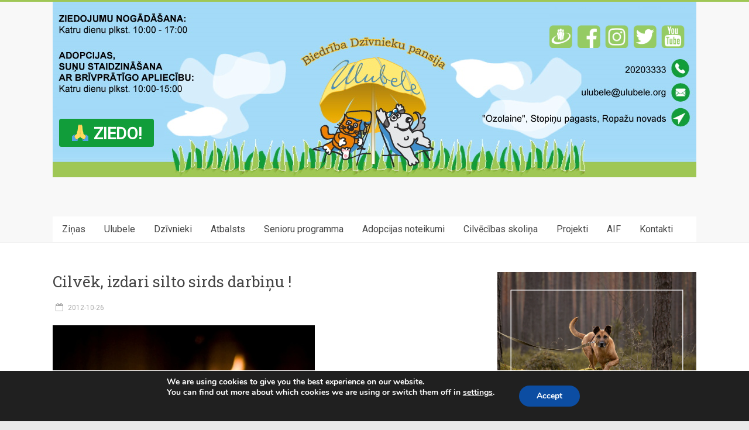

--- FILE ---
content_type: text/html; charset=UTF-8
request_url: https://ulubele.org/cilvek-izdari-silto-sirds-darbinu/
body_size: 14317
content:
<!DOCTYPE html>
<html lang="lv">
<head>
<meta charset="UTF-8" />
<meta name="viewport" content="width=device-width, initial-scale=1">
<link rel="profile" href="http://gmpg.org/xfn/11" />
<link rel="pingback" href="https://ulubele.org/xmlrpc.php" />
<title>Cilvēk, izdari silto sirds darbiņu ! &#8211; Ulubele</title>
<meta name='robots' content='max-image-preview:large' />
<link rel='dns-prefetch' href='//fonts.googleapis.com' />
<link rel="alternate" type="application/rss+xml" title="Ulubele&raquo; Plūsma" href="https://ulubele.org/feed/" />
<link rel="alternate" type="application/rss+xml" title="Komentāru plūsma" href="https://ulubele.org/comments/feed/" />
<script type="text/javascript">
/* <![CDATA[ */
window._wpemojiSettings = {"baseUrl":"https:\/\/s.w.org\/images\/core\/emoji\/14.0.0\/72x72\/","ext":".png","svgUrl":"https:\/\/s.w.org\/images\/core\/emoji\/14.0.0\/svg\/","svgExt":".svg","source":{"concatemoji":"https:\/\/ulubele.org\/wp-includes\/js\/wp-emoji-release.min.js?ver=6.4.7"}};
/*! This file is auto-generated */
!function(i,n){var o,s,e;function c(e){try{var t={supportTests:e,timestamp:(new Date).valueOf()};sessionStorage.setItem(o,JSON.stringify(t))}catch(e){}}function p(e,t,n){e.clearRect(0,0,e.canvas.width,e.canvas.height),e.fillText(t,0,0);var t=new Uint32Array(e.getImageData(0,0,e.canvas.width,e.canvas.height).data),r=(e.clearRect(0,0,e.canvas.width,e.canvas.height),e.fillText(n,0,0),new Uint32Array(e.getImageData(0,0,e.canvas.width,e.canvas.height).data));return t.every(function(e,t){return e===r[t]})}function u(e,t,n){switch(t){case"flag":return n(e,"\ud83c\udff3\ufe0f\u200d\u26a7\ufe0f","\ud83c\udff3\ufe0f\u200b\u26a7\ufe0f")?!1:!n(e,"\ud83c\uddfa\ud83c\uddf3","\ud83c\uddfa\u200b\ud83c\uddf3")&&!n(e,"\ud83c\udff4\udb40\udc67\udb40\udc62\udb40\udc65\udb40\udc6e\udb40\udc67\udb40\udc7f","\ud83c\udff4\u200b\udb40\udc67\u200b\udb40\udc62\u200b\udb40\udc65\u200b\udb40\udc6e\u200b\udb40\udc67\u200b\udb40\udc7f");case"emoji":return!n(e,"\ud83e\udef1\ud83c\udffb\u200d\ud83e\udef2\ud83c\udfff","\ud83e\udef1\ud83c\udffb\u200b\ud83e\udef2\ud83c\udfff")}return!1}function f(e,t,n){var r="undefined"!=typeof WorkerGlobalScope&&self instanceof WorkerGlobalScope?new OffscreenCanvas(300,150):i.createElement("canvas"),a=r.getContext("2d",{willReadFrequently:!0}),o=(a.textBaseline="top",a.font="600 32px Arial",{});return e.forEach(function(e){o[e]=t(a,e,n)}),o}function t(e){var t=i.createElement("script");t.src=e,t.defer=!0,i.head.appendChild(t)}"undefined"!=typeof Promise&&(o="wpEmojiSettingsSupports",s=["flag","emoji"],n.supports={everything:!0,everythingExceptFlag:!0},e=new Promise(function(e){i.addEventListener("DOMContentLoaded",e,{once:!0})}),new Promise(function(t){var n=function(){try{var e=JSON.parse(sessionStorage.getItem(o));if("object"==typeof e&&"number"==typeof e.timestamp&&(new Date).valueOf()<e.timestamp+604800&&"object"==typeof e.supportTests)return e.supportTests}catch(e){}return null}();if(!n){if("undefined"!=typeof Worker&&"undefined"!=typeof OffscreenCanvas&&"undefined"!=typeof URL&&URL.createObjectURL&&"undefined"!=typeof Blob)try{var e="postMessage("+f.toString()+"("+[JSON.stringify(s),u.toString(),p.toString()].join(",")+"));",r=new Blob([e],{type:"text/javascript"}),a=new Worker(URL.createObjectURL(r),{name:"wpTestEmojiSupports"});return void(a.onmessage=function(e){c(n=e.data),a.terminate(),t(n)})}catch(e){}c(n=f(s,u,p))}t(n)}).then(function(e){for(var t in e)n.supports[t]=e[t],n.supports.everything=n.supports.everything&&n.supports[t],"flag"!==t&&(n.supports.everythingExceptFlag=n.supports.everythingExceptFlag&&n.supports[t]);n.supports.everythingExceptFlag=n.supports.everythingExceptFlag&&!n.supports.flag,n.DOMReady=!1,n.readyCallback=function(){n.DOMReady=!0}}).then(function(){return e}).then(function(){var e;n.supports.everything||(n.readyCallback(),(e=n.source||{}).concatemoji?t(e.concatemoji):e.wpemoji&&e.twemoji&&(t(e.twemoji),t(e.wpemoji)))}))}((window,document),window._wpemojiSettings);
/* ]]> */
</script>
<style id='wp-emoji-styles-inline-css' type='text/css'>

	img.wp-smiley, img.emoji {
		display: inline !important;
		border: none !important;
		box-shadow: none !important;
		height: 1em !important;
		width: 1em !important;
		margin: 0 0.07em !important;
		vertical-align: -0.1em !important;
		background: none !important;
		padding: 0 !important;
	}
</style>
<link rel='stylesheet' id='wp-block-library-css' href='https://ulubele.org/wp-includes/css/dist/block-library/style.min.css?ver=6.4.7' type='text/css' media='all' />
<style id='classic-theme-styles-inline-css' type='text/css'>
/*! This file is auto-generated */
.wp-block-button__link{color:#fff;background-color:#32373c;border-radius:9999px;box-shadow:none;text-decoration:none;padding:calc(.667em + 2px) calc(1.333em + 2px);font-size:1.125em}.wp-block-file__button{background:#32373c;color:#fff;text-decoration:none}
</style>
<style id='global-styles-inline-css' type='text/css'>
body{--wp--preset--color--black: #000000;--wp--preset--color--cyan-bluish-gray: #abb8c3;--wp--preset--color--white: #ffffff;--wp--preset--color--pale-pink: #f78da7;--wp--preset--color--vivid-red: #cf2e2e;--wp--preset--color--luminous-vivid-orange: #ff6900;--wp--preset--color--luminous-vivid-amber: #fcb900;--wp--preset--color--light-green-cyan: #7bdcb5;--wp--preset--color--vivid-green-cyan: #00d084;--wp--preset--color--pale-cyan-blue: #8ed1fc;--wp--preset--color--vivid-cyan-blue: #0693e3;--wp--preset--color--vivid-purple: #9b51e0;--wp--preset--gradient--vivid-cyan-blue-to-vivid-purple: linear-gradient(135deg,rgba(6,147,227,1) 0%,rgb(155,81,224) 100%);--wp--preset--gradient--light-green-cyan-to-vivid-green-cyan: linear-gradient(135deg,rgb(122,220,180) 0%,rgb(0,208,130) 100%);--wp--preset--gradient--luminous-vivid-amber-to-luminous-vivid-orange: linear-gradient(135deg,rgba(252,185,0,1) 0%,rgba(255,105,0,1) 100%);--wp--preset--gradient--luminous-vivid-orange-to-vivid-red: linear-gradient(135deg,rgba(255,105,0,1) 0%,rgb(207,46,46) 100%);--wp--preset--gradient--very-light-gray-to-cyan-bluish-gray: linear-gradient(135deg,rgb(238,238,238) 0%,rgb(169,184,195) 100%);--wp--preset--gradient--cool-to-warm-spectrum: linear-gradient(135deg,rgb(74,234,220) 0%,rgb(151,120,209) 20%,rgb(207,42,186) 40%,rgb(238,44,130) 60%,rgb(251,105,98) 80%,rgb(254,248,76) 100%);--wp--preset--gradient--blush-light-purple: linear-gradient(135deg,rgb(255,206,236) 0%,rgb(152,150,240) 100%);--wp--preset--gradient--blush-bordeaux: linear-gradient(135deg,rgb(254,205,165) 0%,rgb(254,45,45) 50%,rgb(107,0,62) 100%);--wp--preset--gradient--luminous-dusk: linear-gradient(135deg,rgb(255,203,112) 0%,rgb(199,81,192) 50%,rgb(65,88,208) 100%);--wp--preset--gradient--pale-ocean: linear-gradient(135deg,rgb(255,245,203) 0%,rgb(182,227,212) 50%,rgb(51,167,181) 100%);--wp--preset--gradient--electric-grass: linear-gradient(135deg,rgb(202,248,128) 0%,rgb(113,206,126) 100%);--wp--preset--gradient--midnight: linear-gradient(135deg,rgb(2,3,129) 0%,rgb(40,116,252) 100%);--wp--preset--font-size--small: 13px;--wp--preset--font-size--medium: 20px;--wp--preset--font-size--large: 36px;--wp--preset--font-size--x-large: 42px;--wp--preset--spacing--20: 0.44rem;--wp--preset--spacing--30: 0.67rem;--wp--preset--spacing--40: 1rem;--wp--preset--spacing--50: 1.5rem;--wp--preset--spacing--60: 2.25rem;--wp--preset--spacing--70: 3.38rem;--wp--preset--spacing--80: 5.06rem;--wp--preset--shadow--natural: 6px 6px 9px rgba(0, 0, 0, 0.2);--wp--preset--shadow--deep: 12px 12px 50px rgba(0, 0, 0, 0.4);--wp--preset--shadow--sharp: 6px 6px 0px rgba(0, 0, 0, 0.2);--wp--preset--shadow--outlined: 6px 6px 0px -3px rgba(255, 255, 255, 1), 6px 6px rgba(0, 0, 0, 1);--wp--preset--shadow--crisp: 6px 6px 0px rgba(0, 0, 0, 1);}:where(.is-layout-flex){gap: 0.5em;}:where(.is-layout-grid){gap: 0.5em;}body .is-layout-flow > .alignleft{float: left;margin-inline-start: 0;margin-inline-end: 2em;}body .is-layout-flow > .alignright{float: right;margin-inline-start: 2em;margin-inline-end: 0;}body .is-layout-flow > .aligncenter{margin-left: auto !important;margin-right: auto !important;}body .is-layout-constrained > .alignleft{float: left;margin-inline-start: 0;margin-inline-end: 2em;}body .is-layout-constrained > .alignright{float: right;margin-inline-start: 2em;margin-inline-end: 0;}body .is-layout-constrained > .aligncenter{margin-left: auto !important;margin-right: auto !important;}body .is-layout-constrained > :where(:not(.alignleft):not(.alignright):not(.alignfull)){max-width: var(--wp--style--global--content-size);margin-left: auto !important;margin-right: auto !important;}body .is-layout-constrained > .alignwide{max-width: var(--wp--style--global--wide-size);}body .is-layout-flex{display: flex;}body .is-layout-flex{flex-wrap: wrap;align-items: center;}body .is-layout-flex > *{margin: 0;}body .is-layout-grid{display: grid;}body .is-layout-grid > *{margin: 0;}:where(.wp-block-columns.is-layout-flex){gap: 2em;}:where(.wp-block-columns.is-layout-grid){gap: 2em;}:where(.wp-block-post-template.is-layout-flex){gap: 1.25em;}:where(.wp-block-post-template.is-layout-grid){gap: 1.25em;}.has-black-color{color: var(--wp--preset--color--black) !important;}.has-cyan-bluish-gray-color{color: var(--wp--preset--color--cyan-bluish-gray) !important;}.has-white-color{color: var(--wp--preset--color--white) !important;}.has-pale-pink-color{color: var(--wp--preset--color--pale-pink) !important;}.has-vivid-red-color{color: var(--wp--preset--color--vivid-red) !important;}.has-luminous-vivid-orange-color{color: var(--wp--preset--color--luminous-vivid-orange) !important;}.has-luminous-vivid-amber-color{color: var(--wp--preset--color--luminous-vivid-amber) !important;}.has-light-green-cyan-color{color: var(--wp--preset--color--light-green-cyan) !important;}.has-vivid-green-cyan-color{color: var(--wp--preset--color--vivid-green-cyan) !important;}.has-pale-cyan-blue-color{color: var(--wp--preset--color--pale-cyan-blue) !important;}.has-vivid-cyan-blue-color{color: var(--wp--preset--color--vivid-cyan-blue) !important;}.has-vivid-purple-color{color: var(--wp--preset--color--vivid-purple) !important;}.has-black-background-color{background-color: var(--wp--preset--color--black) !important;}.has-cyan-bluish-gray-background-color{background-color: var(--wp--preset--color--cyan-bluish-gray) !important;}.has-white-background-color{background-color: var(--wp--preset--color--white) !important;}.has-pale-pink-background-color{background-color: var(--wp--preset--color--pale-pink) !important;}.has-vivid-red-background-color{background-color: var(--wp--preset--color--vivid-red) !important;}.has-luminous-vivid-orange-background-color{background-color: var(--wp--preset--color--luminous-vivid-orange) !important;}.has-luminous-vivid-amber-background-color{background-color: var(--wp--preset--color--luminous-vivid-amber) !important;}.has-light-green-cyan-background-color{background-color: var(--wp--preset--color--light-green-cyan) !important;}.has-vivid-green-cyan-background-color{background-color: var(--wp--preset--color--vivid-green-cyan) !important;}.has-pale-cyan-blue-background-color{background-color: var(--wp--preset--color--pale-cyan-blue) !important;}.has-vivid-cyan-blue-background-color{background-color: var(--wp--preset--color--vivid-cyan-blue) !important;}.has-vivid-purple-background-color{background-color: var(--wp--preset--color--vivid-purple) !important;}.has-black-border-color{border-color: var(--wp--preset--color--black) !important;}.has-cyan-bluish-gray-border-color{border-color: var(--wp--preset--color--cyan-bluish-gray) !important;}.has-white-border-color{border-color: var(--wp--preset--color--white) !important;}.has-pale-pink-border-color{border-color: var(--wp--preset--color--pale-pink) !important;}.has-vivid-red-border-color{border-color: var(--wp--preset--color--vivid-red) !important;}.has-luminous-vivid-orange-border-color{border-color: var(--wp--preset--color--luminous-vivid-orange) !important;}.has-luminous-vivid-amber-border-color{border-color: var(--wp--preset--color--luminous-vivid-amber) !important;}.has-light-green-cyan-border-color{border-color: var(--wp--preset--color--light-green-cyan) !important;}.has-vivid-green-cyan-border-color{border-color: var(--wp--preset--color--vivid-green-cyan) !important;}.has-pale-cyan-blue-border-color{border-color: var(--wp--preset--color--pale-cyan-blue) !important;}.has-vivid-cyan-blue-border-color{border-color: var(--wp--preset--color--vivid-cyan-blue) !important;}.has-vivid-purple-border-color{border-color: var(--wp--preset--color--vivid-purple) !important;}.has-vivid-cyan-blue-to-vivid-purple-gradient-background{background: var(--wp--preset--gradient--vivid-cyan-blue-to-vivid-purple) !important;}.has-light-green-cyan-to-vivid-green-cyan-gradient-background{background: var(--wp--preset--gradient--light-green-cyan-to-vivid-green-cyan) !important;}.has-luminous-vivid-amber-to-luminous-vivid-orange-gradient-background{background: var(--wp--preset--gradient--luminous-vivid-amber-to-luminous-vivid-orange) !important;}.has-luminous-vivid-orange-to-vivid-red-gradient-background{background: var(--wp--preset--gradient--luminous-vivid-orange-to-vivid-red) !important;}.has-very-light-gray-to-cyan-bluish-gray-gradient-background{background: var(--wp--preset--gradient--very-light-gray-to-cyan-bluish-gray) !important;}.has-cool-to-warm-spectrum-gradient-background{background: var(--wp--preset--gradient--cool-to-warm-spectrum) !important;}.has-blush-light-purple-gradient-background{background: var(--wp--preset--gradient--blush-light-purple) !important;}.has-blush-bordeaux-gradient-background{background: var(--wp--preset--gradient--blush-bordeaux) !important;}.has-luminous-dusk-gradient-background{background: var(--wp--preset--gradient--luminous-dusk) !important;}.has-pale-ocean-gradient-background{background: var(--wp--preset--gradient--pale-ocean) !important;}.has-electric-grass-gradient-background{background: var(--wp--preset--gradient--electric-grass) !important;}.has-midnight-gradient-background{background: var(--wp--preset--gradient--midnight) !important;}.has-small-font-size{font-size: var(--wp--preset--font-size--small) !important;}.has-medium-font-size{font-size: var(--wp--preset--font-size--medium) !important;}.has-large-font-size{font-size: var(--wp--preset--font-size--large) !important;}.has-x-large-font-size{font-size: var(--wp--preset--font-size--x-large) !important;}
.wp-block-navigation a:where(:not(.wp-element-button)){color: inherit;}
:where(.wp-block-post-template.is-layout-flex){gap: 1.25em;}:where(.wp-block-post-template.is-layout-grid){gap: 1.25em;}
:where(.wp-block-columns.is-layout-flex){gap: 2em;}:where(.wp-block-columns.is-layout-grid){gap: 2em;}
.wp-block-pullquote{font-size: 1.5em;line-height: 1.6;}
</style>
<link rel='stylesheet' id='ps-worldline-bootstrap-css' href='https://ulubele.org/wp-content/plugins/ps-worldline//assets/bootstrap-5.0.0-beta1-dist/css/bootstrap.min.css?ver=0.0.7' type='text/css' media='all' />
<link rel='stylesheet' id='ps-worldline-bootstrap-icons-css' href='https://ulubele.org/wp-content/plugins/ps-worldline//assets/bootstrap-icons-1.2.1/font/bootstrap-icons.css?ver=0.0.7' type='text/css' media='all' />
<link rel='stylesheet' id='ps-worldline-css' href='https://ulubele.org/wp-content/plugins/ps-worldline//assets/css/style.css?ver=0.0.7' type='text/css' media='all' />
<link rel='stylesheet' id='accelerate_style-css' href='https://ulubele.org/wp-content/themes/accelerate/style.css?ver=6.4.7' type='text/css' media='all' />
<link rel='stylesheet' id='accelerate_googlefonts-css' href='//fonts.googleapis.com/css?family=Roboto%3A400%2C300%2C100%7CRoboto+Slab%3A700%2C400&#038;ver=6.4.7' type='text/css' media='all' />
<link rel='stylesheet' id='accelerate-fontawesome-css' href='https://ulubele.org/wp-content/themes/accelerate/fontawesome/css/font-awesome.css?ver=4.7.0' type='text/css' media='all' />
<link rel='stylesheet' id='moove_gdpr_frontend-css' href='https://ulubele.org/wp-content/plugins/gdpr-cookie-compliance/dist/styles/gdpr-main.css?ver=4.15.10' type='text/css' media='all' />
<style id='moove_gdpr_frontend-inline-css' type='text/css'>
#moove_gdpr_cookie_modal,#moove_gdpr_cookie_info_bar,.gdpr_cookie_settings_shortcode_content{font-family:Nunito,sans-serif}#moove_gdpr_save_popup_settings_button{background-color:#373737;color:#fff}#moove_gdpr_save_popup_settings_button:hover{background-color:#000}#moove_gdpr_cookie_info_bar .moove-gdpr-info-bar-container .moove-gdpr-info-bar-content a.mgbutton,#moove_gdpr_cookie_info_bar .moove-gdpr-info-bar-container .moove-gdpr-info-bar-content button.mgbutton{background-color:#0C4DA2}#moove_gdpr_cookie_modal .moove-gdpr-modal-content .moove-gdpr-modal-footer-content .moove-gdpr-button-holder a.mgbutton,#moove_gdpr_cookie_modal .moove-gdpr-modal-content .moove-gdpr-modal-footer-content .moove-gdpr-button-holder button.mgbutton,.gdpr_cookie_settings_shortcode_content .gdpr-shr-button.button-green{background-color:#0C4DA2;border-color:#0C4DA2}#moove_gdpr_cookie_modal .moove-gdpr-modal-content .moove-gdpr-modal-footer-content .moove-gdpr-button-holder a.mgbutton:hover,#moove_gdpr_cookie_modal .moove-gdpr-modal-content .moove-gdpr-modal-footer-content .moove-gdpr-button-holder button.mgbutton:hover,.gdpr_cookie_settings_shortcode_content .gdpr-shr-button.button-green:hover{background-color:#fff;color:#0C4DA2}#moove_gdpr_cookie_modal .moove-gdpr-modal-content .moove-gdpr-modal-close i,#moove_gdpr_cookie_modal .moove-gdpr-modal-content .moove-gdpr-modal-close span.gdpr-icon{background-color:#0C4DA2;border:1px solid #0C4DA2}#moove_gdpr_cookie_info_bar span.change-settings-button.focus-g,#moove_gdpr_cookie_info_bar span.change-settings-button:focus,#moove_gdpr_cookie_info_bar button.change-settings-button.focus-g,#moove_gdpr_cookie_info_bar button.change-settings-button:focus{-webkit-box-shadow:0 0 1px 3px #0C4DA2;-moz-box-shadow:0 0 1px 3px #0C4DA2;box-shadow:0 0 1px 3px #0C4DA2}#moove_gdpr_cookie_modal .moove-gdpr-modal-content .moove-gdpr-modal-close i:hover,#moove_gdpr_cookie_modal .moove-gdpr-modal-content .moove-gdpr-modal-close span.gdpr-icon:hover,#moove_gdpr_cookie_info_bar span[data-href]>u.change-settings-button{color:#0C4DA2}#moove_gdpr_cookie_modal .moove-gdpr-modal-content .moove-gdpr-modal-left-content #moove-gdpr-menu li.menu-item-selected a span.gdpr-icon,#moove_gdpr_cookie_modal .moove-gdpr-modal-content .moove-gdpr-modal-left-content #moove-gdpr-menu li.menu-item-selected button span.gdpr-icon{color:inherit}#moove_gdpr_cookie_modal .moove-gdpr-modal-content .moove-gdpr-modal-left-content #moove-gdpr-menu li a span.gdpr-icon,#moove_gdpr_cookie_modal .moove-gdpr-modal-content .moove-gdpr-modal-left-content #moove-gdpr-menu li button span.gdpr-icon{color:inherit}#moove_gdpr_cookie_modal .gdpr-acc-link{line-height:0;font-size:0;color:transparent;position:absolute}#moove_gdpr_cookie_modal .moove-gdpr-modal-content .moove-gdpr-modal-close:hover i,#moove_gdpr_cookie_modal .moove-gdpr-modal-content .moove-gdpr-modal-left-content #moove-gdpr-menu li a,#moove_gdpr_cookie_modal .moove-gdpr-modal-content .moove-gdpr-modal-left-content #moove-gdpr-menu li button,#moove_gdpr_cookie_modal .moove-gdpr-modal-content .moove-gdpr-modal-left-content #moove-gdpr-menu li button i,#moove_gdpr_cookie_modal .moove-gdpr-modal-content .moove-gdpr-modal-left-content #moove-gdpr-menu li a i,#moove_gdpr_cookie_modal .moove-gdpr-modal-content .moove-gdpr-tab-main .moove-gdpr-tab-main-content a:hover,#moove_gdpr_cookie_info_bar.moove-gdpr-dark-scheme .moove-gdpr-info-bar-container .moove-gdpr-info-bar-content a.mgbutton:hover,#moove_gdpr_cookie_info_bar.moove-gdpr-dark-scheme .moove-gdpr-info-bar-container .moove-gdpr-info-bar-content button.mgbutton:hover,#moove_gdpr_cookie_info_bar.moove-gdpr-dark-scheme .moove-gdpr-info-bar-container .moove-gdpr-info-bar-content a:hover,#moove_gdpr_cookie_info_bar.moove-gdpr-dark-scheme .moove-gdpr-info-bar-container .moove-gdpr-info-bar-content button:hover,#moove_gdpr_cookie_info_bar.moove-gdpr-dark-scheme .moove-gdpr-info-bar-container .moove-gdpr-info-bar-content span.change-settings-button:hover,#moove_gdpr_cookie_info_bar.moove-gdpr-dark-scheme .moove-gdpr-info-bar-container .moove-gdpr-info-bar-content button.change-settings-button:hover,#moove_gdpr_cookie_info_bar.moove-gdpr-dark-scheme .moove-gdpr-info-bar-container .moove-gdpr-info-bar-content u.change-settings-button:hover,#moove_gdpr_cookie_info_bar span[data-href]>u.change-settings-button,#moove_gdpr_cookie_info_bar.moove-gdpr-dark-scheme .moove-gdpr-info-bar-container .moove-gdpr-info-bar-content a.mgbutton.focus-g,#moove_gdpr_cookie_info_bar.moove-gdpr-dark-scheme .moove-gdpr-info-bar-container .moove-gdpr-info-bar-content button.mgbutton.focus-g,#moove_gdpr_cookie_info_bar.moove-gdpr-dark-scheme .moove-gdpr-info-bar-container .moove-gdpr-info-bar-content a.focus-g,#moove_gdpr_cookie_info_bar.moove-gdpr-dark-scheme .moove-gdpr-info-bar-container .moove-gdpr-info-bar-content button.focus-g,#moove_gdpr_cookie_info_bar.moove-gdpr-dark-scheme .moove-gdpr-info-bar-container .moove-gdpr-info-bar-content a.mgbutton:focus,#moove_gdpr_cookie_info_bar.moove-gdpr-dark-scheme .moove-gdpr-info-bar-container .moove-gdpr-info-bar-content button.mgbutton:focus,#moove_gdpr_cookie_info_bar.moove-gdpr-dark-scheme .moove-gdpr-info-bar-container .moove-gdpr-info-bar-content a:focus,#moove_gdpr_cookie_info_bar.moove-gdpr-dark-scheme .moove-gdpr-info-bar-container .moove-gdpr-info-bar-content button:focus,#moove_gdpr_cookie_info_bar.moove-gdpr-dark-scheme .moove-gdpr-info-bar-container .moove-gdpr-info-bar-content span.change-settings-button.focus-g,span.change-settings-button:focus,button.change-settings-button.focus-g,button.change-settings-button:focus,#moove_gdpr_cookie_info_bar.moove-gdpr-dark-scheme .moove-gdpr-info-bar-container .moove-gdpr-info-bar-content u.change-settings-button.focus-g,#moove_gdpr_cookie_info_bar.moove-gdpr-dark-scheme .moove-gdpr-info-bar-container .moove-gdpr-info-bar-content u.change-settings-button:focus{color:#0C4DA2}#moove_gdpr_cookie_modal.gdpr_lightbox-hide{display:none}
</style>
<script type="text/javascript" src="https://ulubele.org/wp-includes/js/jquery/jquery.min.js?ver=3.7.1" id="jquery-core-js"></script>
<script type="text/javascript" src="https://ulubele.org/wp-includes/js/jquery/jquery-migrate.min.js?ver=3.4.1" id="jquery-migrate-js"></script>
<script type="text/javascript" src="https://ulubele.org/wp-content/plugins/ps-worldline//assets/bootstrap-5.0.0-beta1-dist/js/bootstrap.bundle.min.js?ver=0.0.7" id="ps-worldline-bootstrap-js"></script>
<script type="text/javascript" src="https://ulubele.org/wp-content/themes/accelerate/js/accelerate-custom.js?ver=6.4.7" id="accelerate-custom-js"></script>
<!--[if lte IE 8]>
<script type="text/javascript" src="https://ulubele.org/wp-content/themes/accelerate/js/html5shiv.js?ver=3.7.3" id="html5shiv-js"></script>
<![endif]-->
<link rel="https://api.w.org/" href="https://ulubele.org/wp-json/" /><link rel="alternate" type="application/json" href="https://ulubele.org/wp-json/wp/v2/posts/462" /><link rel="EditURI" type="application/rsd+xml" title="RSD" href="https://ulubele.org/xmlrpc.php?rsd" />
<meta name="generator" content="WordPress 6.4.7" />
<link rel="canonical" href="https://ulubele.org/cilvek-izdari-silto-sirds-darbinu/" />
<link rel='shortlink' href='https://ulubele.org/?p=462' />
<link rel="alternate" type="application/json+oembed" href="https://ulubele.org/wp-json/oembed/1.0/embed?url=https%3A%2F%2Fulubele.org%2Fcilvek-izdari-silto-sirds-darbinu%2F" />
<link rel="alternate" type="text/xml+oembed" href="https://ulubele.org/wp-json/oembed/1.0/embed?url=https%3A%2F%2Fulubele.org%2Fcilvek-izdari-silto-sirds-darbinu%2F&#038;format=xml" />
		<style type="text/css"> .accelerate-button,blockquote,button,input[type=button],input[type=reset],input[type=submit]{background-color:#9fc755}a{color:#9fc755}#page{border-top:3px solid #9fc755}#site-title a:hover{color:#9fc755}#search-form span,.main-navigation a:hover,.main-navigation ul li ul li a:hover,.main-navigation ul li ul li:hover>a,.main-navigation ul li.current-menu-ancestor a,.main-navigation ul li.current-menu-item a,.main-navigation ul li.current-menu-item ul li a:hover,.main-navigation ul li.current_page_ancestor a,.main-navigation ul li.current_page_item a,.main-navigation ul li:hover>a,.main-small-navigation li:hover > a{background-color:#9fc755}.site-header .menu-toggle:before{color:#9fc755}.main-small-navigation li:hover{background-color:#9fc755}.main-small-navigation ul>.current-menu-item,.main-small-navigation ul>.current_page_item{background:#9fc755}.footer-menu a:hover,.footer-menu ul li.current-menu-ancestor a,.footer-menu ul li.current-menu-item a,.footer-menu ul li.current_page_ancestor a,.footer-menu ul li.current_page_item a,.footer-menu ul li:hover>a{color:#9fc755}#featured-slider .slider-read-more-button,.slider-title-head .entry-title a{background-color:#9fc755}a.slide-prev,a.slide-next,.slider-title-head .entry-title a{background-color:#9fc755}#controllers a.active,#controllers a:hover{background-color:#9fc755;color:#9fc755}.format-link .entry-content a{background-color:#9fc755}#secondary .widget_featured_single_post h3.widget-title a:hover,.widget_image_service_block .entry-title a:hover{color:#9fc755}.pagination span{background-color:#9fc755}.pagination a span:hover{color:#9fc755;border-color:#9fc755}#content .comments-area a.comment-edit-link:hover,#content .comments-area a.comment-permalink:hover,#content .comments-area article header cite a:hover,.comments-area .comment-author-link a:hover{color:#9fc755}.comments-area .comment-author-link span{background-color:#9fc755}#wp-calendar #today,.comment .comment-reply-link:hover,.nav-next a,.nav-previous a{color:#9fc755}.widget-title span{border-bottom:2px solid #9fc755}#secondary h3 span:before,.footer-widgets-area h3 span:before{color:#9fc755}#secondary .accelerate_tagcloud_widget a:hover,.footer-widgets-area .accelerate_tagcloud_widget a:hover{background-color:#9fc755}.footer-widgets-area a:hover{color:#9fc755}.footer-socket-wrapper{border-top:3px solid #9fc755}.footer-socket-wrapper .copyright a:hover{color:#9fc755}a#scroll-up{background-color:#9fc755}.entry-meta .byline i,.entry-meta .cat-links i,.entry-meta a,.post .entry-title a:hover{color:#9fc755}.entry-meta .post-format i{background-color:#9fc755}.entry-meta .comments-link a:hover,.entry-meta .edit-link a:hover,.entry-meta .posted-on a:hover,.main-navigation li.menu-item-has-children:hover,.entry-meta .tag-links a:hover{color:#9fc755}.more-link span,.read-more{background-color:#9fc755}@media (max-width: 768px){.better-responsive-menu .sub-toggle{background:#6d9523}}.woocommerce #respond input#submit, .woocommerce a.button, .woocommerce button.button, .woocommerce input.button, .woocommerce #respond input#submit.alt, .woocommerce a.button.alt, .woocommerce button.button.alt, .woocommerce input.button.alt,.woocommerce span.onsale {background-color: #9fc755;}.woocommerce ul.products li.product .price .amount,.entry-summary .price .amount,.woocommerce .woocommerce-message::before{color: #9fc755;},.woocommerce .woocommerce-message { border-top-color: #9fc755;}</style>
				<style type="text/css" id="wp-custom-css">
			#header-text-nav-wrap {
    padding: 0px;
}
html, body, div, span, applet, object, iframe, h1, h2, h3, h4, h5, h6, p, blockquote, pre, a, abbr, acronym, address, big, cite, code, del, dfn, em, font, ins, kbd, q, s, samp, small, strike, sub, sup, tt, var, dl, dt, dd, ol, ul, li, fieldset, form, label, legend, table, caption, tbody, tfoot, thead, tr, th, td {
	font-weight: 400;}
.main-small-navigation ul ul a {
    padding-left: 40px;
}
.entry-meta .byline,.entry-meta .cat-links,.entry-meta .sep {
    display:none;
}
.footer-widgets-wrapper {
background-color: #ffffff;
}
.centersoc {
    margin: auto;
    width: 180px;
}
.tg-one-third {
    width: 100%;
}
.footer-socket-area {
    text-align: center;
}
#header-text-nav-wrap {
    padding: 0px 20px;
    position: relative;
    top: -270px;
}
div#ps-donate-cta button {font-size: 28px;}
div.centersoc{width:240px}
div.centersoc a{padding-left:5px}
div.centersoc a img{width:40px;height:40px}
@media screen and (max-width: 1190px)
.inner-wrap {width: 100%;}
@media screen and (max-width: 1190px) #ps-donate-cta {
    position: fixed;
    top: 215px;
    left: 30%;
}
		</style>
		</head>

<body class="post-template-default single single-post postid-462 single-format-standard  better-responsive-menu blog-small wide">
<div id="page" class="hfeed site">
		<header id="masthead" class="site-header clearfix">

		<div id="header-text-nav-container" class="clearfix">

			<div id="wp-custom-header" class="wp-custom-header"><div class="header-image-wrap"><div class="inner-wrap"><img src="https://ulubele.org/wp-content/uploads/2021/10/Galvene-jauna-oktobris2021_clear.jpg" class="header-image" width="1100" height="300" alt="Ulubele"></div></div></div>
			<div class="inner-wrap">

				<div id="header-text-nav-wrap" class="clearfix">
					<div id="header-left-section">
													<div id="header-logo-image">
																							</div><!-- #header-logo-image -->
												<div id="header-text" class="screen-reader-text">
														<h3 id="site-title">
									<a href="https://ulubele.org/" title="Ulubele" rel="home">Ulubele</a>
								</h3>
													</div><!-- #header-text -->
					</div><!-- #header-left-section -->
					<div id="header-right-section">
												<div id="header-right-sidebar" class="clearfix">
						<aside id="custom_html-5" class="widget_text widget widget_custom_html"><div class="textwidget custom-html-widget"><div class="centersoc">
<a href="https://www.draugiem.lv/Ulubele">
<img src="http://ulubele.org/wp-content/uploads/2018/09/dr.lv_.png" class="image wp-image-2530  attachment-full size-full" alt="" style="max-width: 100%; height: auto;" width="32" height="32"></a> 

<a href="https://www.facebook.com/Ulubele">
<img src="http://ulubele.org/wp-content/uploads/2018/09/fb.png" class="image wp-image-2531  attachment-full size-full" alt="" style="max-width: 100%; height: auto;" width="32" height="32"></a> 

<a href="https://www.instagram.com/ulubele/"><img src="http://ulubele.org/wp-content/uploads/2018/09/ig.png" class="image wp-image-2532  attachment-full size-full" alt="" style="max-width: 100%; height: auto;" width="32" height="32"></a> 

<a href="https://twitter.com/ulubele"><img src="http://ulubele.org/wp-content/uploads/2018/09/tw.png" class="image wp-image-2533  attachment-full size-full" alt="" style="max-width: 100%; height: auto;" width="32" height="32"></a> 

<a href="https://www.youtube.com/user/Ulubele"><img src="http://ulubele.org/wp-content/uploads/2018/09/youtube.png" class="image wp-image-2534  attachment-full size-full" alt="" style="max-width: 100%; height: auto;" width="32" height="32"></a></div></div></aside>						</div>
									    	</div><!-- #header-right-section -->

			   </div><!-- #header-text-nav-wrap -->

			</div><!-- .inner-wrap -->

			
			<nav id="site-navigation" class="main-navigation inner-wrap clearfix" role="navigation">
				<h3 class="menu-toggle">Izvēlne</h3>
				<div class="menu-headermenu-container"><ul id="menu-headermenu" class="menu"><li id="menu-item-1967" class="menu-item menu-item-type-post_type menu-item-object-page current_page_parent menu-item-1967"><a href="https://ulubele.org/zinas/">Ziņas</a></li>
<li id="menu-item-1862" class="menu-item menu-item-type-post_type menu-item-object-page menu-item-has-children menu-item-1862"><a href="https://ulubele.org/ulubele/">Ulubele</a>
<ul class="sub-menu">
	<li id="menu-item-1908" class="menu-item menu-item-type-custom menu-item-object-custom menu-item-1908"><a href="http://ulubele.org/ulubele/#dzivniekupatversmeulubele">Dzīvnieku patversme &#8220;Ulubele&#8221;</a></li>
</ul>
</li>
<li id="menu-item-6055" class="menu-item menu-item-type-custom menu-item-object-custom menu-item-6055"><a href="http://ulubele.org/dzivnieki/">Dzīvnieki</a></li>
<li id="menu-item-1867" class="menu-item menu-item-type-post_type menu-item-object-page menu-item-has-children menu-item-1867"><a href="https://ulubele.org/atbalsts/">Atbalsts</a>
<ul class="sub-menu">
	<li id="menu-item-6270" class="menu-item menu-item-type-post_type menu-item-object-page menu-item-6270"><a href="https://ulubele.org/atbalsts/">Finansiāls atbalsts</a></li>
	<li id="menu-item-2073" class="menu-item menu-item-type-post_type menu-item-object-page menu-item-2073"><a href="https://ulubele.org/atbalsts/atbalsts-davinot/">Dāvanu saraksts</a></li>
	<li id="menu-item-2072" class="menu-item menu-item-type-post_type menu-item-object-page menu-item-2072"><a href="https://ulubele.org/atbalsts/atbalsts-ar-darbibam/">Brīvprātīgais darbs</a></li>
	<li id="menu-item-2071" class="menu-item menu-item-type-post_type menu-item-object-page menu-item-2071"><a href="https://ulubele.org/atbalsts/adopte/">Adopcija</a></li>
	<li id="menu-item-11719" class="menu-item menu-item-type-post_type menu-item-object-page menu-item-11719"><a href="https://ulubele.org/atbalsts/grupu-apmeklejumi/">Grupu apmeklējumi</a></li>
</ul>
</li>
<li id="menu-item-1937" class="menu-item menu-item-type-post_type menu-item-object-page menu-item-1937"><a href="https://ulubele.org/senioru-programma/">Senioru programma</a></li>
<li id="menu-item-2370" class="menu-item menu-item-type-post_type menu-item-object-page menu-item-2370"><a href="https://ulubele.org/noteikumi-dzivnieka-adopcijai/">Adopcijas noteikumi</a></li>
<li id="menu-item-2375" class="menu-item menu-item-type-post_type menu-item-object-page menu-item-2375"><a href="https://ulubele.org/cilvecibas-skolina/">Cilvēcības skoliņa</a></li>
<li id="menu-item-2276" class="menu-item menu-item-type-post_type menu-item-object-page menu-item-has-children menu-item-2276"><a href="https://ulubele.org/projekti/">Projekti</a>
<ul class="sub-menu">
	<li id="menu-item-6082" class="menu-item menu-item-type-taxonomy menu-item-object-category menu-item-6082"><a href="https://ulubele.org/category/projekti/aif/">AIF</a></li>
</ul>
</li>
<li id="menu-item-6086" class="menu-item menu-item-type-taxonomy menu-item-object-category menu-item-6086"><a href="https://ulubele.org/category/projekti/aif/">AIF</a></li>
<li id="menu-item-1871" class="menu-item menu-item-type-post_type menu-item-object-page menu-item-1871"><a href="https://ulubele.org/kontakti/">Kontakti</a></li>
</ul></div>			</nav>
		</div><!-- #header-text-nav-container -->

		
		
	</header>
			<div id="main" class="clearfix">
		<div class="inner-wrap clearfix">
			
	<div id="primary">
		<div id="content" class="clearfix">

						
				
<article id="post-462" class="post-462 post type-post status-publish format-standard hentry category-aktualitates">
	
	
	<header class="entry-header">
		<h1 class="entry-title">
			Cilvēk, izdari silto sirds darbiņu !		</h1>
	</header>

	<div class="entry-meta">	<span class="byline"><span class="author vcard"><i class="fa fa-user"></i><a class="url fn n" href="https://ulubele.org/author/ulubele_adm/" title="U Komanda">U Komanda</a></span></span>
	<span class="cat-links"><i class="fa fa-folder-open"></i><a href="https://ulubele.org/category/aktualitates/" rel="category tag">Aktualitātes</a></span>
		<span class="sep"><span class="post-format"><i class="fa "></i></span></span>

		<span class="posted-on"><a href="https://ulubele.org/cilvek-izdari-silto-sirds-darbinu/" title="15:39" rel="bookmark"><i class="fa fa-calendar-o"></i> <time class="entry-date published" datetime="2012-10-26T15:39:51+02:00">2012-10-26</time><time class="updated" datetime="2015-11-13T15:40:15+02:00">2015-11-13</time></a></span></div>
	<div class="entry-content clearfix">
		<div class="sign"><img decoding="async" src="http://www.ulubele.org/lv/usrimg/IzdariSiltuSirdsDarbu.jpg" alt="silti" /></div>
<p>Diendienā rūpējoties par mūsu mazajiem brāļiem – esam iemācījušies un nebaidāmies strādāt paši. Tāpēc mēs neprasām, lai Tu mūs nodrošini visa gada garumā. Paši vācam mežā kritušos kokus un zarus – skaldām un žāvējam malku. Ja kādam laukos bijusi talka, tad mazie nevajadzīgie klucīši tiek likti maisos un vesti uz Līčiem. Tāpat paši meklējam un liekam maisos sausos salmus, kas palikuši uz lauka un zemniekiem vairs nav vajadzīgi. Darām visu, lai, iestājoties gada aukstajam laikam, Ulubelē mītošie kaķi un suņi būtu siltumā un sausām ķepām. Bet ir dienas, kad tiek atvesti tikko dzimuši mazuļi un tad ir jākurina „uz pilnu klapi” un taupīt nedrīkst.</p>
<p>Cilvēk, ja Tev ir iespēja atvest uz patversmi malku, granulas vai sausus salmus – būsim ļoti, ļoti pateicīgi. Ja Tavs uzņēmums vēlas izdarīt sirdsdarbiņu un ir iespēja nopirkt kurināmo vai apmaksāt transportu, kas atved lielo salmu ķīpu, tad biedrība „Dzīvnieku pansija Ulubele”, kas apsaimnieko lielo Rīgas pilstētas dzīvnieku patversmi, ir sabiedriskā labuma organizācija un par šo mazo palīdzības žestu Tev būs iespēja atgūt nodokļus.</p>
<p>Jau iepriekš paldies 150 suņu un 60 kaķu vietā – šāds dzīvnieku skaits katru dienu uzturas Līčos – saka Ulubeles komanda.</p>
<p><strong>Mūsu ziedojumu konts:</strong><br />
LV97HABA0551028353893<br />
Biedrība”Dzīvnieku pansija Ulubele”<br />
Reģ.Nr.LV 40008095993</p>
<p>Mūsu adrese: Rīgas rajons, Stopiņu novads, Līči<br />
Web: <a title="" href="http://www.ulubele.org">www.ulubele.org</a><br />
E–pasts: <a href="mailto:adopcija@ulubele.org">adopcija@ulubele.org</a><br />
Tālrunis: 20203333</p>
	</div>

	</article>
						<ul class="default-wp-page clearfix">
			<li class="previous"><a href="https://ulubele.org/labo-darbu-nedela-palidzi-ulubeles-rupju-berniem-licu-patversme/" rel="prev"><span class="meta-nav">&larr;</span> Labo darbu nedēļā palīdzi Ulubeles rūpju bērniem Līču patversmē!</a></li>
			<li class="next"><a href="https://ulubele.org/ulubele-latvijas-svetkus-aicina-svinet-atbildigi/" rel="next">Ulubele Latvijas svētkus aicina svinēt atbildīgi! <span class="meta-nav">&rarr;</span></a></li>
		</ul>
	
				
			
		</div><!-- #content -->
	</div><!-- #primary -->
	
	
<div id="secondary">
			
		<aside id="media_image-21" class="widget widget_media_image"><a href="http://ulubele.org/category/mekle-majas/"><img width="600" height="416" src="https://ulubele.org/wp-content/uploads/2020/03/Atrodi-savu-īsto-BALTAIS-600x416.png" class="image wp-image-4804  attachment-medium size-medium" alt="" style="max-width: 100%; height: auto;" decoding="async" loading="lazy" srcset="https://ulubele.org/wp-content/uploads/2020/03/Atrodi-savu-īsto-BALTAIS-600x416.png 600w, https://ulubele.org/wp-content/uploads/2020/03/Atrodi-savu-īsto-BALTAIS-1024x711.png 1024w, https://ulubele.org/wp-content/uploads/2020/03/Atrodi-savu-īsto-BALTAIS-768x533.png 768w, https://ulubele.org/wp-content/uploads/2020/03/Atrodi-savu-īsto-BALTAIS.png 1248w" sizes="(max-width: 600px) 100vw, 600px" /></a></aside><aside id="media_image-10" class="widget widget_media_image"><a href="http://ulubele.org/dzivnieki/adopte-kaki/"><img width="600" height="346" src="https://ulubele.org/wp-content/uploads/2018/08/adopte_kaki_mala-600x346.jpg" class="image wp-image-2421  attachment-medium size-medium" alt="" style="max-width: 100%; height: auto;" decoding="async" loading="lazy" srcset="https://ulubele.org/wp-content/uploads/2018/08/adopte_kaki_mala-600x346.jpg 600w, https://ulubele.org/wp-content/uploads/2018/08/adopte_kaki_mala.jpg 709w" sizes="(max-width: 600px) 100vw, 600px" /></a></aside><aside id="media_image-9" class="widget widget_media_image"><a href="http://ulubele.org/dzivnieki/adopte-suni/"><img width="600" height="346" src="https://ulubele.org/wp-content/uploads/2018/08/adopte_suni_mala-600x346.jpg" class="image wp-image-2420  attachment-medium size-medium" alt="" style="max-width: 100%; height: auto;" decoding="async" loading="lazy" srcset="https://ulubele.org/wp-content/uploads/2018/08/adopte_suni_mala-600x346.jpg 600w, https://ulubele.org/wp-content/uploads/2018/08/adopte_suni_mala.jpg 709w" sizes="(max-width: 600px) 100vw, 600px" /></a></aside><aside id="media_image-4" class="widget widget_media_image"><a href="http://ulubele.org/atbalsts/"><img width="600" height="346" src="https://ulubele.org/wp-content/uploads/2018/08/ziedo_mala-600x346.jpg" class="image wp-image-2415  attachment-medium size-medium" alt="" style="max-width: 100%; height: auto;" decoding="async" loading="lazy" srcset="https://ulubele.org/wp-content/uploads/2018/08/ziedo_mala-600x346.jpg 600w, https://ulubele.org/wp-content/uploads/2018/08/ziedo_mala.jpg 709w" sizes="(max-width: 600px) 100vw, 600px" /></a></aside><aside id="media_image-7" class="widget widget_media_image"><a href="http://www.ulubele.org/cilvecibas-skolina"><img width="600" height="343" src="https://ulubele.org/wp-content/uploads/2018/08/cilvsk_mala-600x343.jpg" class="image wp-image-2418  attachment-medium size-medium" alt="" style="max-width: 100%; height: auto;" decoding="async" loading="lazy" srcset="https://ulubele.org/wp-content/uploads/2018/08/cilvsk_mala-600x343.jpg 600w, https://ulubele.org/wp-content/uploads/2018/08/cilvsk_mala.jpg 709w" sizes="(max-width: 600px) 100vw, 600px" /></a></aside><aside id="media_image-5" class="widget widget_media_image"><a href="http://ulubele.org/atbalsts/atbalsts-ar-darbibam/"><img width="600" height="346" src="https://ulubele.org/wp-content/uploads/2018/08/brivpratigie_mala-600x346.jpg" class="image wp-image-2416  attachment-medium size-medium" alt="" style="max-width: 100%; height: auto;" decoding="async" loading="lazy" srcset="https://ulubele.org/wp-content/uploads/2018/08/brivpratigie_mala-600x346.jpg 600w, https://ulubele.org/wp-content/uploads/2018/08/brivpratigie_mala.jpg 709w" sizes="(max-width: 600px) 100vw, 600px" /></a></aside><aside id="media_image-8" class="widget widget_media_image"><a href="http://www.dzivniekupolicija.lv"><img width="600" height="346" src="https://ulubele.org/wp-content/uploads/2018/08/dzp_mala-600x346.jpg" class="image wp-image-2419  attachment-medium size-medium" alt="" style="max-width: 100%; height: auto;" decoding="async" loading="lazy" srcset="https://ulubele.org/wp-content/uploads/2018/08/dzp_mala-600x346.jpg 600w, https://ulubele.org/wp-content/uploads/2018/08/dzp_mala.jpg 709w" sizes="(max-width: 600px) 100vw, 600px" /></a></aside><aside id="media_image-20" class="widget widget_media_image"><a href="http://ulubele.org/category/laimigi-kopa/"><img width="600" height="426" src="https://ulubele.org/wp-content/uploads/2019/06/Laimigi-kopa-600x426.jpg" class="image wp-image-3354  attachment-medium size-medium" alt="" style="max-width: 100%; height: auto;" decoding="async" loading="lazy" /></a></aside><aside id="media_image-23" class="widget widget_media_image"><a href="https://ulubele.org/category/projekti/aif/"><img width="600" height="368" src="https://ulubele.org/wp-content/uploads/2021/01/AIF-U-600x368.png" class="image wp-image-6064  attachment-medium size-medium" alt="" style="max-width: 100%; height: auto;" decoding="async" loading="lazy" srcset="https://ulubele.org/wp-content/uploads/2021/01/AIF-U-600x368.png 600w, https://ulubele.org/wp-content/uploads/2021/01/AIF-U-1024x629.png 1024w, https://ulubele.org/wp-content/uploads/2021/01/AIF-U-768x471.png 768w, https://ulubele.org/wp-content/uploads/2021/01/AIF-U.png 1238w" sizes="(max-width: 600px) 100vw, 600px" /></a></aside><aside id="search-2" class="widget widget_search"><form action="https://ulubele.org/"id="search-form" class="searchform clearfix" method="get">
	<input type="text" placeholder="Search" class="s field" name="s">
	<input type="submit" value="Search" id="search-submit" name="submit" class="submit">
</form><!-- .searchform --></aside>	</div>	
	

		</div><!-- .inner-wrap -->
	</div><!-- #main -->	
			<footer id="colophon" class="clearfix">	
			<div class="footer-widgets-wrapper">
	<div class="inner-wrap">
		<div class="footer-widgets-area clearfix">
			<div class="tg-one-third">
							</div>
			<div class="tg-one-third">
				<aside id="custom_html-3" class="widget_text widget widget_custom_html"><div class="textwidget custom-html-widget"><div class="centersoc">
<a href="https://www.draugiem.lv/Ulubele">
<img src="http://ulubele.org/wp-content/uploads/2018/09/dr.lv_.png" class="image wp-image-2530  attachment-full size-full" alt="" style="max-width: 100%; height: auto;" width="32" height="32"></a> 

<a href="https://www.facebook.com/Ulubele">
<img src="http://ulubele.org/wp-content/uploads/2018/09/fb.png" class="image wp-image-2531  attachment-full size-full" alt="" style="max-width: 100%; height: auto;" width="32" height="32"></a> 

<a href="https://www.instagram.com/ulubele/"><img src="http://ulubele.org/wp-content/uploads/2018/09/ig.png" class="image wp-image-2532  attachment-full size-full" alt="" style="max-width: 100%; height: auto;" width="32" height="32"></a> 

<a href="https://twitter.com/ulubele"><img src="http://ulubele.org/wp-content/uploads/2018/09/tw.png" class="image wp-image-2533  attachment-full size-full" alt="" style="max-width: 100%; height: auto;" width="32" height="32"></a> 

<a href="https://www.youtube.com/user/Ulubele"><img src="http://ulubele.org/wp-content/uploads/2018/09/youtube.png" class="image wp-image-2534  attachment-full size-full" alt="" style="max-width: 100%; height: auto;" width="32" height="32"></a></div></div></aside>			</div>
			<div class="tg-one-third tg-one-third-last">
							</div>
		</div>
	</div>
</div>	
			<div class="footer-socket-wrapper clearfix">
				<div class="inner-wrap">
					<div class="footer-socket-area">
					<h2 class="entry-title">ULUBELES DRAUGI</h2>
						<img src="https://ulubele.org/wp-content/uploads/2025/10/Ulubeles-draugi-2025-1.png" alt="Atbalstitaji" width="1000" height="350">
												<div class="copyright">Ulubele Visas tiesibas aizsargatas &#169;2018
						<a href="http://ulubele.org/" title=""><span></span></a>.
						Powered by <a href="http://wordpress.org" target="_blank" title="WordPress"><span>WordPress</span></a>.</div>
						<nav class="footer-menu" class="clearfix">
									    			</nav>
					</div>
				</div>
			</div>			
		</footer>
		<a href="#masthead" id="scroll-up"><i class="fa fa-long-arrow-up"></i></a>	
	</div><!-- #page -->
			<style type="text/css">
							.pgntn-page-pagination {
					text-align: left !important;
				}
				.pgntn-page-pagination-block {
					width: 90% !important;
					padding: 0 0 0 0;
									}
				.pgntn-page-pagination a {
					color: #2d2d2d !important;
					background-color: #ffffff !important;
					text-decoration: none !important;
					border: none !important;
									}
				.pgntn-page-pagination a:hover {
					color: #000 !important;
				}
				.pgntn-page-pagination-intro,
				.pgntn-page-pagination .current {
					background-color: #efefef !important;
					color: #000 !important;
					border: none !important;
									}
			.archive #nav-above,
					.archive #nav-below,
					.search #nav-above,
					.search #nav-below,
					.blog #nav-below,
					.blog #nav-above,
					.navigation.paging-navigation,
					.navigation.pagination,
					.pagination.paging-pagination,
					.pagination.pagination,
					.pagination.loop-pagination,
					.bicubic-nav-link,
					#page-nav,
					.camp-paging,
					#reposter_nav-pages,
					.unity-post-pagination,
					.wordpost_content .nav_post_link,.page-link,
					.post-nav-links,
					.page-links,#comments .navigation,
					#comment-nav-above,
					#comment-nav-below,
					#nav-single,
					.navigation.comment-navigation,
					comment-pagination,.default-wp-page .next, .default-wp-page .previous {
						display: none !important;
					}
					.single-gallery .pagination.gllrpr_pagination {
						display: block !important;
					}		</style>
	        <div id="ps-donation-modal" class="modal fade ps-modal">
            <div class="modal-dialog modal-dialog-centered">
                <div class="modal-content">
                    <div class="modal-header">
                        Ziedot, izmantojot internetbanku vai norēķinu karti
                        <button type="button" class="btn-close" data-bs-dismiss="modal"></button>
                    </div>
                    <div class="modal-body">
                        <form id="ps-donation-form">
                            <input type="hidden" id="security" name="security" value="c8173d39d3" /><input type="hidden" name="_wp_http_referer" value="/cilvek-izdari-silto-sirds-darbinu/" />                            <input type="hidden" name="action" value="ps_donation">

                            <fieldset>
                                <label class="d-block donation-heading mb-3" for="donation-email">E-pasts <small>(nav obligāti)</small>:</label>
                                <input id="donation-email" name="email" type="email" placeholder="E-pasts">

                                <div class="donation-heading mb-3">Ziedošanas veids:</div>

                                <div class="mb-3">
<!--                                    <p>-->
<!--                                        <input id="payment-method-worldline" type="radio" name="payment_method" value="worldline" checked>-->
<!--                                        <label for="payment-method-worldline">Ar maksājumu karti</label>-->
<!--                                    </p>-->

                                    <p>
                                        <input id="payment-method-swedbank" type="radio" name="payment_method" value="swedbank">
                                        <label for="payment-method-swedbank">Swedbank</label>
                                    </p>
                                    <p>
                                        <input id="payment-method-seb" type="radio" name="payment_method" value="seb">
                                        <label for="payment-method-seb">SEB</label>
                                    </p>
                                    <p>
                                        <input id="payment-method-citadele" type="radio" name="payment_method" value="citadele">
                                        <label for="payment-method-citadele">Citadele</label>
                                    </p>

                                </div>

                                <div class="mb-3">
                                    <a href="#" data-bs-toggle="modal" data-bs-target="#ps-donation-details">Citi ziedošanas veidi un rekvizīti</a>
                                </div>

                                <div class="row justify-content-md-end g-3">
                                    <label for="donation-amount" class="col-auto col-form-label">Ziedojuma summa</label>
                                    <div class="col-sm-4">
                                        <div class="input-group ps-number-input">
                                            <span class="input-group-text">&euro;</span>
                                            <input required class="form-control" list="donation-amounts" id="donation-amount" name="amount" type="number" min="0.01" step="0.01" value="10.00" placeholder="10.00">
                                            <datalist id="donation-amounts">
                                                <option>10.00</option>
                                                <option>15.00</option>
                                                <option>20.00</option>
                                                <option>30.00</option>
                                                <option>40.00</option>
                                                <option>50.00</option>
                                            </datalist>

                                            <i class="bi bi-caret-up-fill ps-number-up" data-target="#donation-amount" data-step="5"></i>
                                            <i class="bi bi-caret-down-fill ps-number-dn" data-target="#donation-amount" data-step="-5"></i>
                                        </div>
                                    </div>

                                    <div class="col-auto">
                                        <div class="d-flex align-items-center">
                                            <button type="submit" class="mb-0 me-2">Ziedot</button>
                                            <div class="spinner-border spinner-border-sm"></div>
                                        </div>
                                    </div>
                                </div>
                            </fieldset>

                            <div class="donation-error alert alert-danger mb-0 mt-3"></div>
                        </form>
                    </div>
                </div>
            </div>
        </div>
                <div id="ps-donation-details" class="modal fade ps-modal">
            <div class="modal-dialog modal-dialog-centered">
                <div class="modal-content">
                    <div class="modal-header">
                        Citi ziedošanas veidi un rekvizīti                        <button type="button" class="btn-close" data-bs-dismiss="modal"></button>
                    </div>
                    <div class="modal-body">
                        <p><strong>Mūsu norēķinu rekvizīti:</strong></p>
<p>Biedrība &#8220;Dzīvnieku pansija Ulubele&#8221;<br />
&#8220;Ozolaine&#8221;, Līči, Stopiņu novads<br />
Reģ.Nr. LV40008095993<br />
AS Swedbank, Swift: HABALV22<br />
Konts: LV97HABA0551028353893</p>
<p><strong>Ziedot.lv</strong>: <a href="https://www.ziedot.lv/dziviba-ir-vertiba-4259" target="_blank" rel="noopener">https://www.ziedot.lv/dziviba-ir-vertiba-4259</a></p>
<p><strong>Paypal</strong>: info@ulubele.org</p>
<p><strong>Ziedojumu tālrunis</strong>: 90006863 (1 zvans = 4,27 eiro) 90006083 (1,42 eiro)</p>
                    </div>
                </div>
            </div>
        </div>
        
  <!--copyscapeskip-->
  <aside id="moove_gdpr_cookie_info_bar" class="moove-gdpr-info-bar-hidden moove-gdpr-align-center moove-gdpr-dark-scheme gdpr_infobar_postion_bottom" aria-label="GDPR Cookie Banner" style="display: none;">
    <div class="moove-gdpr-info-bar-container">
      <div class="moove-gdpr-info-bar-content">
        
<div class="moove-gdpr-cookie-notice">
  <p>We are using cookies to give you the best experience on our website.</p><p>You can find out more about which cookies we are using or switch them off in <button  data-href="#moove_gdpr_cookie_modal" class="change-settings-button">settings</button>.</p></div>
<!--  .moove-gdpr-cookie-notice -->        
<div class="moove-gdpr-button-holder">
		  <button class="mgbutton moove-gdpr-infobar-allow-all gdpr-fbo-0" aria-label="Accept" >Accept</button>
	  </div>
<!--  .button-container -->      </div>
      <!-- moove-gdpr-info-bar-content -->
    </div>
    <!-- moove-gdpr-info-bar-container -->
  </aside>
  <!-- #moove_gdpr_cookie_info_bar -->
  <!--/copyscapeskip-->
<link rel='stylesheet' id='pgntn_stylesheet-css' href='https://ulubele.org/wp-content/plugins/pagination/css/nav-style.css?ver=6.4.7' type='text/css' media='all' />
<script type="text/javascript" id="ps-worldline-js-extra">
/* <![CDATA[ */
var ps_worldline_params = {"ajax_url":"https:\/\/ulubele.org\/wp-admin\/admin-ajax.php","donate_button_html":"<div id=\"ps-donate-cta\">        \r\n                    <button data-bs-toggle=\"modal\" data-bs-target=\"#ps-donation-modal\">\ud83d\ude4f ZIEDO!<\/button>\r\n        \r\n        <\/div>"};
/* ]]> */
</script>
<script type="text/javascript" src="https://ulubele.org/wp-content/plugins/ps-worldline//assets/js/main.js?ver=0.0.7" id="ps-worldline-js"></script>
<script type="text/javascript" src="https://ulubele.org/wp-content/themes/accelerate/js/navigation.js?ver=6.4.7" id="accelerate-navigation-js"></script>
<script type="text/javascript" id="moove_gdpr_frontend-js-extra">
/* <![CDATA[ */
var moove_frontend_gdpr_scripts = {"ajaxurl":"https:\/\/ulubele.org\/wp-admin\/admin-ajax.php","post_id":"462","plugin_dir":"https:\/\/ulubele.org\/wp-content\/plugins\/gdpr-cookie-compliance","show_icons":"all","is_page":"","ajax_cookie_removal":"false","strict_init":"1","enabled_default":{"third_party":0,"advanced":0},"geo_location":"false","force_reload":"false","is_single":"1","hide_save_btn":"false","current_user":"0","cookie_expiration":"365","script_delay":"2000","close_btn_action":"1","close_btn_rdr":"","scripts_defined":"{\"cache\":true,\"header\":\"\",\"body\":\"\",\"footer\":\"\",\"thirdparty\":{\"header\":\"<!-- Global site tag (gtag.js) - Google Analytics -->\\r\\n<script data-gdpr async src=\\\"https:\\\/\\\/www.googletagmanager.com\\\/gtag\\\/js?id=UA-179428385-1\\\"><\\\/script>\\r\\n<script data-gdpr>\\r\\n  window.dataLayer = window.dataLayer || [];\\r\\n  function gtag(){dataLayer.push(arguments);}\\r\\n  gtag('js', new Date());\\r\\n\\r\\n  gtag('config', 'UA-179428385-1');\\r\\n<\\\/script>\",\"body\":\"\",\"footer\":\"\"},\"advanced\":{\"header\":\"\",\"body\":\"\",\"footer\":\"\"}}","gdpr_scor":"true","wp_lang":"","wp_consent_api":"false"};
/* ]]> */
</script>
<script type="text/javascript" src="https://ulubele.org/wp-content/plugins/gdpr-cookie-compliance/dist/scripts/main.js?ver=4.15.10" id="moove_gdpr_frontend-js"></script>
<script type="text/javascript" id="moove_gdpr_frontend-js-after">
/* <![CDATA[ */
var gdpr_consent__strict = "false"
var gdpr_consent__thirdparty = "false"
var gdpr_consent__advanced = "false"
var gdpr_consent__cookies = ""
/* ]]> */
</script>

    
  <!--copyscapeskip-->
  <!-- V1 -->
  <div id="moove_gdpr_cookie_modal" class="gdpr_lightbox-hide" role="complementary" aria-label="GDPR Settings Screen">
    <div class="moove-gdpr-modal-content moove-clearfix logo-position-left moove_gdpr_modal_theme_v1">
          
        <button class="moove-gdpr-modal-close" aria-label="Close GDPR Cookie Settings">
          <span class="gdpr-sr-only">Close GDPR Cookie Settings</span>
          <span class="gdpr-icon moovegdpr-arrow-close"></span>
        </button>
            <div class="moove-gdpr-modal-left-content">
        
<div class="moove-gdpr-company-logo-holder">
  <img src="https://ulubele.org/wp-content/plugins/gdpr-cookie-compliance/dist/images/gdpr-logo.png" alt="Ulubele"   width="350"  height="233"  class="img-responsive" />
</div>
<!--  .moove-gdpr-company-logo-holder -->        <ul id="moove-gdpr-menu">
          
<li class="menu-item-on menu-item-privacy_overview menu-item-selected">
  <button data-href="#privacy_overview" class="moove-gdpr-tab-nav" aria-label="Privacy Overview">
    <span class="gdpr-nav-tab-title">Privacy Overview</span>
  </button>
</li>

  <li class="menu-item-strict-necessary-cookies menu-item-off">
    <button data-href="#strict-necessary-cookies" class="moove-gdpr-tab-nav" aria-label="Strictly Necessary Cookies">
      <span class="gdpr-nav-tab-title">Strictly Necessary Cookies</span>
    </button>
  </li>


  <li class="menu-item-off menu-item-third_party_cookies">
    <button data-href="#third_party_cookies" class="moove-gdpr-tab-nav" aria-label="3rd Party Cookies">
      <span class="gdpr-nav-tab-title">3rd Party Cookies</span>
    </button>
  </li>


        </ul>
        
<div class="moove-gdpr-branding-cnt">
  		<a href="https://wordpress.org/plugins/gdpr-cookie-compliance/" rel="noopener noreferrer" target="_blank" class='moove-gdpr-branding'>Powered by&nbsp; <span>GDPR Cookie Compliance</span></a>
		</div>
<!--  .moove-gdpr-branding -->      </div>
      <!--  .moove-gdpr-modal-left-content -->
      <div class="moove-gdpr-modal-right-content">
        <div class="moove-gdpr-modal-title">
           
        </div>
        <!-- .moove-gdpr-modal-ritle -->
        <div class="main-modal-content">

          <div class="moove-gdpr-tab-content">
            
<div id="privacy_overview" class="moove-gdpr-tab-main">
      <span class="tab-title">Privacy Overview</span>
    <div class="moove-gdpr-tab-main-content">
  	<p>This website uses cookies so that we can provide you with the best user experience possible. Cookie information is stored in your browser and performs functions such as recognising you when you return to our website and helping our team to understand which sections of the website you find most interesting and useful.</p>
  	  </div>
  <!--  .moove-gdpr-tab-main-content -->

</div>
<!-- #privacy_overview -->            
  <div id="strict-necessary-cookies" class="moove-gdpr-tab-main" style="display:none">
    <span class="tab-title">Strictly Necessary Cookies</span>
    <div class="moove-gdpr-tab-main-content">
      <p>Strictly Necessary Cookie should be enabled at all times so that we can save your preferences for cookie settings.</p>
      <div class="moove-gdpr-status-bar ">
        <div class="gdpr-cc-form-wrap">
          <div class="gdpr-cc-form-fieldset">
            <label class="cookie-switch" for="moove_gdpr_strict_cookies">    
              <span class="gdpr-sr-only">Enable or Disable Cookies</span>        
              <input type="checkbox" aria-label="Strictly Necessary Cookies"  value="check" name="moove_gdpr_strict_cookies" id="moove_gdpr_strict_cookies">
              <span class="cookie-slider cookie-round" data-text-enable="Enabled" data-text-disabled="Disabled"></span>
            </label>
          </div>
          <!-- .gdpr-cc-form-fieldset -->
        </div>
        <!-- .gdpr-cc-form-wrap -->
      </div>
      <!-- .moove-gdpr-status-bar -->
              <div class="moove-gdpr-strict-warning-message" style="margin-top: 10px;">
          <p>If you disable this cookie, we will not be able to save your preferences. This means that every time you visit this website you will need to enable or disable cookies again.</p>
        </div>
        <!--  .moove-gdpr-tab-main-content -->
                                              
    </div>
    <!--  .moove-gdpr-tab-main-content -->
  </div>
  <!-- #strict-necesarry-cookies -->
            
  <div id="third_party_cookies" class="moove-gdpr-tab-main" style="display:none">
    <span class="tab-title">3rd Party Cookies</span>
    <div class="moove-gdpr-tab-main-content">
      <p>This website uses Google Analytics to collect anonymous information such as the number of visitors to the site, and the most popular pages.</p>
<p>Keeping this cookie enabled helps us to improve our website.</p>
      <div class="moove-gdpr-status-bar">
        <div class="gdpr-cc-form-wrap">
          <div class="gdpr-cc-form-fieldset">
            <label class="cookie-switch" for="moove_gdpr_performance_cookies">    
              <span class="gdpr-sr-only">Enable or Disable Cookies</span>     
              <input type="checkbox" aria-label="3rd Party Cookies" value="check" name="moove_gdpr_performance_cookies" id="moove_gdpr_performance_cookies" disabled>
              <span class="cookie-slider cookie-round" data-text-enable="Enabled" data-text-disabled="Disabled"></span>
            </label>
          </div>
          <!-- .gdpr-cc-form-fieldset -->
        </div>
        <!-- .gdpr-cc-form-wrap -->
      </div>
      <!-- .moove-gdpr-status-bar -->
              <div class="moove-gdpr-strict-secondary-warning-message" style="margin-top: 10px; display: none;">
          <p>Please enable Strictly Necessary Cookies first so that we can save your preferences!</p>
        </div>
        <!--  .moove-gdpr-tab-main-content -->
             
    </div>
    <!--  .moove-gdpr-tab-main-content -->
  </div>
  <!-- #third_party_cookies -->
            
            
          </div>
          <!--  .moove-gdpr-tab-content -->
        </div>
        <!--  .main-modal-content -->
        <div class="moove-gdpr-modal-footer-content">
          <div class="moove-gdpr-button-holder">
			  		<button class="mgbutton moove-gdpr-modal-allow-all button-visible" aria-label="Enable All">Enable All</button>
		  					<button class="mgbutton moove-gdpr-modal-save-settings button-visible" aria-label="Save Settings">Save Settings</button>
				</div>
<!--  .moove-gdpr-button-holder -->        </div>
        <!--  .moove-gdpr-modal-footer-content -->
      </div>
      <!--  .moove-gdpr-modal-right-content -->

      <div class="moove-clearfix"></div>

    </div>
    <!--  .moove-gdpr-modal-content -->
  </div>
  <!-- #moove_gdpr_cookie_modal -->
  <!--/copyscapeskip-->
</body>
</html>

--- FILE ---
content_type: text/css
request_url: https://ulubele.org/wp-content/plugins/ps-worldline//assets/css/style.css?ver=0.0.7
body_size: 242
content:
:root {
    --button-bg: #9fc755;
    --button-bg-hover: #33363B;
    --button-fg: #ffffff;
    --button-fg-hover: #ffffff;
    --button-radius: 4px;
}

.ps-modal .modal-header {
    background-color: var(--button-bg);
    color: var(--button-fg);
}

#ps-donation-form .donation-heading {
    font-weight: bold;
}

#ps-donation-form fieldset:disabled button[type=submit] {
    opacity: 0.5;
}

#ps-donation-form fieldset:disabled button:hover {
    background: #9fc755;
    cursor: not-allowed;
}

#ps-donation-form fieldset:not(:disabled) .spinner-border {
    display: none;
}

#ps-donation-form:not(.has-error) .donation-error {
    display: none;
}

.ps-number-input input[type="number"] {
    appearance: textfield;
    -webkit-appearance: textfield;
    -moz-appearance: textfield;
}

.ps-number-input i {
    position: absolute;
    right: 13px;
    font-size: 12px;
}

.ps-number-input i:hover {
    cursor: pointer;
}

.ps-number-dn {
    bottom: 5%;
}

.ps-number-up {
    top: 5%;
}

.ps-number-input input[type="number"]::-webkit-outer-spin-button,
.ps-number-input input[type="number"]::-webkit-inner-spin-button {
    -webkit-appearance: none;
}

#ps-donate-cta {
    max-width: 1100px;
    margin: 0 auto;
    position: relative;
}

@media screen and (max-width: 1190px) {
    #ps-donate-cta {
        width: 94%;
    }
}

#ps-donate-cta button {
    position: absolute;
    transform: translateY(-100px);
    margin-left: 1%;
    font-weight: bold;
    background-color: #119d3a;
}

@media screen and (max-width: 1100px) {
    #ps-donate-cta button {
        transform: translateY(-75px);
    }
}

@media screen and (max-width: 768px) {
    #ps-donate-cta button {
        transform: translateY(-50px);
    }
}

--- FILE ---
content_type: text/javascript
request_url: https://ulubele.org/wp-content/plugins/ps-worldline//assets/js/main.js?ver=0.0.7
body_size: 553
content:
jQuery(function ($) {
    $('#ps-donation-form').submit(function (event) {
        event.preventDefault();

        var form = this;
        var data = $(this).serialize();

        // Pass current page to restore later.
        var originUrl = new URL(window.location);
        originUrl.hash = '';
        originUrl.search = '';
        data += '&origin=' + window.encodeURIComponent(originUrl.href);

        // Disable inputs and show spinner.
        $(this).find('fieldset').prop('disabled', true);

        $.post({
            url: ps_worldline_params.ajax_url,
            data: data,
        }).done(function (response) {
            if (response.errors && response.errors.length) {
                $(form).addClass('has-error');

                $.each(response.errors, function (key, val) {
                    $(form).find('.donation-error').append('<p>' + val + '</p>');
                });
            }

            if (response.redirect) {
                window.location = response.redirect;
            }
        }).always(function () {
            // Re-enable inputs and hide spinner.
            $(form).find('fieldset').prop('disabled', false);
        });
    });

    $('#ps-donation-modal').on('show.bs.modal', function (event) {
        $('#ps-donation-form').removeClass('has-error');
        window.location.hash = '#ziedot';
    });

    $('#ps-donation-modal').on('hide.bs.modal', function (event) {
        if (window.location.hash === '#ziedot') {
            window.location.hash = '';
        }
    });

    $('.ps-number-up, .ps-number-dn').click(function (event) {
        var selector = $(this).data('target');
        var $target = $(selector);
        var step = $(this).data('step');
        var curr = $target.val();

        var val = (parseFloat(curr) + parseFloat(step));
        var min = parseFloat($target.attr('min'));

        if (val >= min) {
            $target.val((parseFloat(curr) + parseFloat(step)).toFixed(2)).change();
        }
    });

    // "Accelerate" theme hack: add CTA button to header.
    $('#header-text-nav-container .header-image-wrap').append(ps_worldline_params.donate_button_html);

    if (window.location.hash === '#ziedot') {
        $('#ps-donation-modal').modal('show');
    }
});